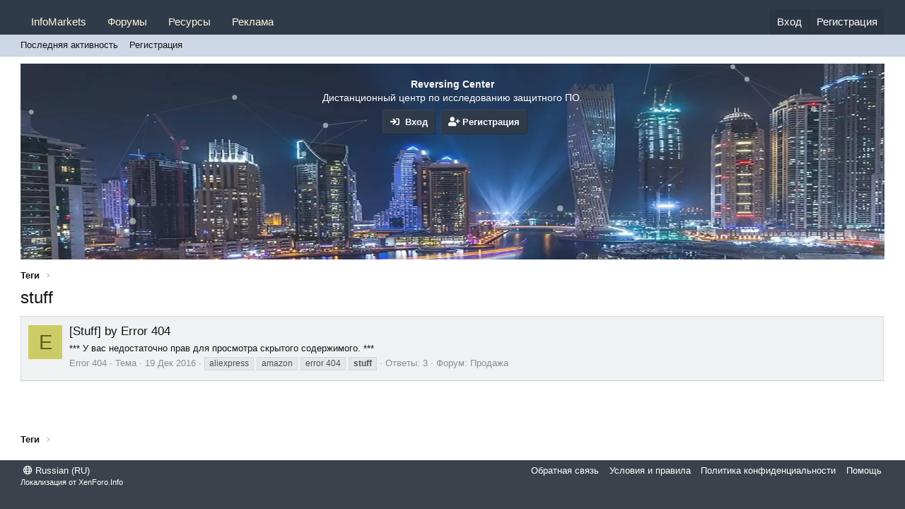

--- FILE ---
content_type: text/html; charset=utf-8
request_url: https://reversing.center/tags/stuff/
body_size: 7361
content:
<!DOCTYPE html>
<html id="XF" lang="ru-RU" dir="LTR"
	data-app="public"
	data-template="tag_view"
	data-container-key=""
	data-content-key=""
	data-logged-in="false"
	data-cookie-prefix="xf_"
	data-csrf="1768572094,a7261cf78ce6e457e1d08102e7e447cc"
	class="has-no-js template-tag_view"
	 data-run-jobs="">
<head>
	<meta charset="utf-8" />

	<meta http-equiv="X-UA-Compatible" content="IE=Edge" />
	<meta name="viewport" content="width=device-width, initial-scale=1, viewport-fit=cover">

	
	
	

	<title>stuff | Crack from Reversing Center</title>

	<link rel="manifest" href="/webmanifest.php">
	
		<meta name="theme-color" content="#303b4a" />
	

	<meta name="apple-mobile-web-app-title" content="Crack from Reversing Center">
	

	

	
		
	
	
	<meta property="og:site_name" content="Crack from Reversing Center" />


	
	
		
	
	
	<meta property="og:type" content="website" />


	
	
		
	
	
	
		<meta property="og:title" content="stuff" />
		<meta property="twitter:title" content="stuff" />
	


	
	
	
		
	
	
	<meta property="og:url" content="https://reversing.center/tags/stuff/" />


	
	

	
	

	


	<link rel="preload" href="/styles/fonts/fa/fa-regular-400.woff2?_v=5.15.3" as="font" type="font/woff2" crossorigin="anonymous" />


	<link rel="preload" href="/styles/fonts/fa/fa-solid-900.woff2?_v=5.15.3" as="font" type="font/woff2" crossorigin="anonymous" />


<link rel="preload" href="/styles/fonts/fa/fa-brands-400.woff2?_v=5.15.3" as="font" type="font/woff2" crossorigin="anonymous" />

	<link rel="stylesheet" href="/css.php?css=public%3Anormalize.css%2Cpublic%3Afa.css%2Cpublic%3Acore.less%2Cpublic%3Aapp.less&amp;s=23&amp;l=2&amp;d=1767821682&amp;k=ea51f44bc366997dfd2a245e0006363c63dcffa0" />

	<link rel="stylesheet" href="/css.php?css=public%3AiCode_welcomeSection.less%2Cpublic%3Axp_vb.less%2Cpublic%3Aextra.less&amp;s=23&amp;l=2&amp;d=1767821682&amp;k=8ec32718db458a8a49ff47a1efb5a56fa82d5f5b" />

	
		<script src="/js/xf/preamble.min.js?_v=8a477a45"></script>
	


	
	

</head>
<body data-template="tag_view">

<div class="p-pageWrapper" id="top">





<header class="p-header" id="header">
	<div class="p-header-inner">
		<div class="p-header-content">

			<div class="p-header-logo p-header-logo--image">
				<a href="/">
					<img src="/" srcset="" alt="Crack from Reversing Center"
						width="" height="" />
				</a>
			</div>
<div class="svg-forum-slogan">
	
</div>

			
		</div>
	</div>
</header>





	<div class="p-navSticky p-navSticky--primary" data-xf-init="sticky-header">
		
	<nav class="p-nav">
		<div class="p-nav-inner">
			<button type="button" class="button--plain p-nav-menuTrigger button" data-xf-click="off-canvas" data-menu=".js-headerOffCanvasMenu" tabindex="0" aria-label="Меню"><span class="button-text">
				<i aria-hidden="true"></i>
			</span></button>

			<div class="p-nav-smallLogo">
				<a href="/">
					<img src="/" srcset="" alt="Crack from Reversing Center"
						width="" height="" />
				</a>
			</div>

			<div class="p-nav-scroller hScroller" data-xf-init="h-scroller" data-auto-scroll=".p-navEl.is-selected">
				<div class="hScroller-scroll">
					<ul class="p-nav-list js-offCanvasNavSource">
					
						<li>
							

	<div class="p-navEl " >
		

			
	
	<a href="https://reversing.center/resources/categories/infomarkets.13/"
		class="p-navEl-link "
		
		data-xf-key="1"
		data-nav-id="InfoMarkets">InfoMarkets</a>


			

		
		
	</div>


						</li>
					
						<li>
							

	<div class="p-navEl " >
		

			
	
	<a href="/"
		class="p-navEl-link "
		
		data-xf-key="2"
		data-nav-id="forums">Форумы</a>


			

		
		
	</div>


						</li>
					
						<li>
							

	<div class="p-navEl " >
		

			
	
	<a href="/resources/"
		class="p-navEl-link "
		
		data-xf-key="3"
		data-nav-id="xfrm">Ресурсы</a>


			

		
		
	</div>


						</li>
					
						<li>
							

	<div class="p-navEl " >
		

			
	
	<a href="/threads/reklama-na-proekte-reversing-center.780"
		class="p-navEl-link "
		
		data-xf-key="4"
		data-nav-id="advertise">Реклама</a>


			

		
		
	</div>


						</li>
					
					</ul>
				</div>
			</div>

			<div class="p-nav-opposite">
				<div class="p-navgroup p-account p-navgroup--guest">
					
						<a href="/login/" class="p-navgroup-link p-navgroup-link--textual p-navgroup-link--logIn"
							data-xf-click="overlay" data-follow-redirects="on">
							<span class="p-navgroup-linkText">Вход</span>
						</a>
						
							<a href="/register/" class="p-navgroup-link p-navgroup-link--textual p-navgroup-link--register"
								data-xf-click="overlay" data-follow-redirects="on">
								<span class="p-navgroup-linkText">Регистрация</span>
							</a>
						
					
				
</div>
<div class="p-navgroup p-discovery p-discovery--noSearch">
					<a href="/whats-new/"
						class="p-navgroup-link p-navgroup-link--iconic p-navgroup-link--whatsnew"
						aria-label="Что нового?"
						title="Что нового?">
						<i aria-hidden="true"></i>
						<span class="p-navgroup-linkText">Что нового?</span>
					</a>

					
				</div>
			</div>
		</div>
	</nav>

	</div>
	
	
		<div class="p-sectionLinks">
			<div class="p-sectionLinks-inner hScroller" data-xf-init="h-scroller">
				<div class="hScroller-scroll">
					<ul class="p-sectionLinks-list">
					
						<li>
							

	<div class="p-navEl " >
		

			
	
	<a href="/whats-new/latest-activity"
		class="p-navEl-link "
		
		data-xf-key="alt+1"
		data-nav-id="defaultLatestActivity">Последняя активность</a>


			

		
		
	</div>


						</li>
					
						<li>
							

	<div class="p-navEl " >
		

			
	
	<a href="/register/"
		class="p-navEl-link "
		
		data-xf-key="alt+2"
		data-nav-id="defaultRegister">Регистрация</a>


			

		
		
	</div>


						</li>
					
					</ul>
				</div>
			</div>
		</div>
	



<div class="offCanvasMenu offCanvasMenu--nav js-headerOffCanvasMenu" data-menu="menu" aria-hidden="true" data-ocm-builder="navigation">
	<div class="offCanvasMenu-backdrop" data-menu-close="true"></div>
	<div class="offCanvasMenu-content">
		<div class="offCanvasMenu-header">
			Меню
			<a class="offCanvasMenu-closer" data-menu-close="true" role="button" tabindex="0" aria-label="Закрыть"></a>
		</div>
		
			<div class="p-offCanvasRegisterLink">
				<div class="offCanvasMenu-linkHolder">
					<a href="/login/" class="offCanvasMenu-link" data-xf-click="overlay" data-menu-close="true">
						Вход
					</a>
				</div>
				<hr class="offCanvasMenu-separator" />
				
					<div class="offCanvasMenu-linkHolder">
						<a href="/register/" class="offCanvasMenu-link" data-xf-click="overlay" data-menu-close="true">
							Регистрация
						</a>
					</div>
					<hr class="offCanvasMenu-separator" />
				
			</div>
		
		<div class="js-offCanvasNavTarget"></div>
		<div class="offCanvasMenu-installBanner js-installPromptContainer" style="display: none;" data-xf-init="install-prompt">
			<div class="offCanvasMenu-installBanner-header">Приложение</div>
			<button type="button" class="js-installPromptButton button"><span class="button-text">Установить</span></button>
		</div>
	</div>
</div>

<div class="p-body">
	<div class="p-body-inner">
		<!--XF:EXTRA_OUTPUT-->

		

		

		


 <div class="iCode_welcomeSection"> 

<div id="particles-js"></div>


        <div class="iCode_welcomeSection_bg">
                <img src="https://reversing.center/styles/iCode/images/back.webp" />
        </div>
	 <div class="iCode_welcomeSection--inner">
     </div> 
	  <div class="iCode_welcomeSection--before">
	       <h1 class="iCode_welcomeSection--title"></h1>
		  		 
	       <div class="iCode_welcomeSection--text">
		        <B>Reversing Center</B><br />
Дистанционный центр по исследованию защитного  ПО.<br />
					 </div>  
		 
	       <div class="iCode_welcomeSection--cta">
		        <a href="/login/" class="iCode-GirisYap button button--icon" rel="nofollow" data-xf-click="overlay">
					<i class="fa fa-sign-in" aria-hidden="true"></i>&nbsp Вход
			   </a>
	            
		               <a href="/register/" class="WiCode-kayitOl button--cta button button--icon button" data-xf-click="overlay"><span class="button-text">
						   <i class="fa fa-user-plus" aria-hidden="true"></i> Регистрация
					   </span></a>
		        
			 </div>
	 </div> 

 </div>
 
		

		
	
		<ul class="p-breadcrumbs "
			itemscope itemtype="https://schema.org/BreadcrumbList">
		
			

			
			

			

			
			
				
				
	<li itemprop="itemListElement" itemscope itemtype="https://schema.org/ListItem">
		<a href="/tags/" itemprop="item">
			<span itemprop="name">Теги</span>
		</a>
		<meta itemprop="position" content="1" />
	</li>

			

		
		</ul>
	

		

		
	<noscript class="js-jsWarning"><div class="blockMessage blockMessage--important blockMessage--iconic u-noJsOnly">JavaScript отключён. Чтобы полноценно использовать наш сайт, включите JavaScript в своём браузере.</div></noscript>

		
	<div class="blockMessage blockMessage--important blockMessage--iconic js-browserWarning" style="display: none">Вы используете устаревший браузер. Этот и другие сайты могут отображаться в нём некорректно.<br />Вам необходимо обновить браузер или попробовать использовать <a href="https://www.google.com/chrome/" target="_blank" rel="noopener">другой</a>.</div>


		
			<div class="p-body-header">
			
				
					<div class="p-title ">
					
						
							<h1 class="p-title-value">stuff</h1>
						
						
					
					</div>
				

				
			
			</div>
		

		

<div class="p-body-main  ">
			
			<div class="p-body-contentCol"></div>
			

			

			<div class="p-body-content">
				
				<div class="p-body-pageContent">
	







<div class="block" data-xf-init="" data-type="" data-href="/inline-mod/">
	

	<div class="block-container">
		<ol class="block-body">
			
				<li class="block-row block-row--separated  js-inlineModContainer" data-author="Error 404">
	<div class="contentRow ">
		<span class="contentRow-figure">
			<span class="avatar avatar--s avatar--default avatar--default--dynamic" data-user-id="0" style="background-color: #cccc66; color: #606020" title="Error 404">
			<span class="avatar-u0-s" role="img" aria-label="Error 404">E</span> 
		</span>
		</span>
		<div class="contentRow-main">
			<h3 class="contentRow-title">
				<a href="/threads/stuff-by-error-404.1185/">[Stuff] by Error 404</a>
			</h3>

			<div class="contentRow-snippet">*** У вас недостаточно прав для просмотра скрытого содержимого. ***</div>

			<div class="contentRow-minor contentRow-minor--hideLinks">
				<ul class="listInline listInline--bullet">
					
					<li><span class="username " dir="auto" data-user-id="0">Error 404</span></li>
					<li>Тема</li>
					<li><time  class="u-dt" dir="auto" datetime="2016-12-19T14:51:31+0300" data-time="1482148291" data-date-string="19 Дек 2016" data-time-string="14:51" title="19 Дек 2016 в 14:51">19 Дек 2016</time></li>
					
						<li>
							

	
		
			<span class="tagItem tagItem--tag_aliexpress" dir="auto">
				aliexpress
			</span>
		
			<span class="tagItem tagItem--tag_amazon" dir="auto">
				amazon
			</span>
		
			<span class="tagItem tagItem--tag_error-404" dir="auto">
				error 404
			</span>
		
			<span class="tagItem tagItem--tag_stuff" dir="auto">
				<em class="textHighlight">stuff</em>
			</span>
		
	

						</li>
					
					<li>Ответы: 3</li>
					<li>Форум: <a href="/forums/prodazha.62/">Продажа</a></li>
				</ul>
			</div>
		</div>
	</div>
</li>
			
		</ol>
	</div>
	<div class="block-outer block-outer--after">
		
		
	</div>
</div></div>
				
			</div>

			
		</div>

		
		
	
		<ul class="p-breadcrumbs p-breadcrumbs--bottom"
			itemscope itemtype="https://schema.org/BreadcrumbList">
		
			

			
			

			

			
			
				
				
	<li itemprop="itemListElement" itemscope itemtype="https://schema.org/ListItem">
		<a href="/tags/" itemprop="item">
			<span itemprop="name">Теги</span>
		</a>
		<meta itemprop="position" content="1" />
	</li>

			

		
		</ul>
	

		
	</div>
</div>

<footer class="p-footer" id="footer">
	<div class="p-footer-inner">

		<div class="p-footer-row">
			
				<div class="p-footer-row-main">
					<ul class="p-footer-linkList">
					
						
						
							<li><a href="/misc/language" data-xf-click="overlay"
								data-xf-init="tooltip" title="Выбор языка" rel="nofollow">
								<i class="fa--xf far fa-globe" aria-hidden="true"></i> Russian (RU)</a></li>
						
					
					</ul>
				</div>
			
			<div class="p-footer-row-opposite">
				<ul class="p-footer-linkList">
					
						
							<li><a href="/misc/contact" data-xf-click="overlay">Обратная связь</a></li>
						
					

					
						<li><a href="/help/terms/">Условия и правила</a></li>
					

					
						<li><a href="/help/privacy-policy/">Политика конфиденциальности</a></li>
					

					
						<li><a href="/help/">Помощь</a></li>
					

					

					
				</ul>
			</div>
		</div>

		
			<div class="p-footer-copyright">
			
				
					<div style="text-align: left">Локализация от <a href="https://xenforo.info/" target="_blank">XenForo.Info</a></div>
			
			</div>
		

		
	</div>
</footer>

</div> <!-- closing p-pageWrapper -->

<div class="u-bottomFixer js-bottomFixTarget">
	
	
</div>


	<div class="u-scrollButtons js-scrollButtons" data-trigger-type="up">
		<a href="#top" class="button--scroll button" data-xf-click="scroll-to"><span class="button-text"><i class="fa--xf far fa-arrow-up" aria-hidden="true"></i><span class="u-srOnly">Сверху</span></span></a>
		
	</div>



	<script src="/js/vendor/jquery/jquery-3.5.1.min.js?_v=8a477a45"></script>
	<script src="/js/vendor/vendor-compiled.js?_v=8a477a45"></script>
	<script src="/js/xf/core-compiled.js?_v=8a477a45"></script>
	
<script src="/js/Kruzya/TelegramBbMedia/post-widget.min.js?_v=8a477a45"></script>

<script src="https://cdn.jsdelivr.net/npm/particles.js@2.0.0/particles.js"></script>
<script>
particlesJS.load('particles-js', '/js/iCode/Welcome_Section/spider/particlesjs.json?_v=8a477a45');
</script>


	<script>
		jQuery.extend(true, XF.config, {
			// 
lfsUnlimitedScroll: 0,
			userId: 0,
			enablePush: false,
			pushAppServerKey: '',
			url: {
				fullBase: 'https://reversing.center/',
				basePath: '/',
				css: '/css.php?css=__SENTINEL__&s=23&l=2&d=1767821682',
				keepAlive: '/login/keep-alive'
			},
			cookie: {
				path: '/',
				domain: '',
				prefix: 'xf_',
				secure: true,
				consentMode: 'disabled',
				consented: ["optional","_third_party"]
			},
			cacheKey: '4729e364e8280a69c7af6ca80f46f754',
			csrf: '1768572094,a7261cf78ce6e457e1d08102e7e447cc',
			js: {"\/js\/Kruzya\/TelegramBbMedia\/post-widget.min.js?_v=8a477a45":true},
			css: {"public:iCode_welcomeSection.less":true,"public:xp_vb.less":true,"public:extra.less":true},
			time: {
				now: 1768572094,
				today: 1768510800,
				todayDow: 5,
				tomorrow: 1768597200,
				yesterday: 1768424400,
				week: 1767992400
			},
			borderSizeFeature: '3px',
			fontAwesomeWeight: 'r',
			enableRtnProtect: true,
			
			enableFormSubmitSticky: true,
			uploadMaxFilesize: 67108864,
			allowedVideoExtensions: ["m4v","mov","mp4","mp4v","mpeg","mpg","ogv","webm"],
			allowedAudioExtensions: ["mp3","opus","ogg","wav"],
			shortcodeToEmoji: true,
			visitorCounts: {
				conversations_unread: '0',
				alerts_unviewed: '0',
				total_unread: '0',
				title_count: true,
				icon_indicator: true
			},
			jsState: {},
			publicMetadataLogoUrl: '',
			publicPushBadgeUrl: 'https://reversing.center/styles/default/xenforo/bell.png'
		});

		jQuery.extend(XF.phrases, {
			// 
			tc_scto_overlay_content_phrase: "<div class=\"content\" style=\"text-align: center\">\n    <h3><b>Уважаемый {author}.<\/b><\/h3>\n    <h4>Ваша тема<b style=\"color: red\"> {threadTitle} <\/b>размещена {threadDate}.<\/h4>\n    <h4><b>Для привлечения клиентов и увеличения конверсии продаж, рекомендуем уникальный статус <\/b><b style=\"font-weight: bold; background: linear-gradient(90deg, #36d0f4 0%, #ce2eea 50%, #fffb00 100%);-webkit-background-clip: text;     -webkit-text-fill-color: transparent;\"> «Верифицированный пользователь» <\/b><\/h4>\n     <form><button class=\"button-\-primary button\" formaction=\"{adLink}\" formtarget=\"_blank\">Получить<\/button><\/form>\n<\/div>",
            tc_scto_overlay_title_phrase: "Автоматическая реклама",
			date_x_at_time_y: "{date} в {time}",
			day_x_at_time_y:  "{day} в {time}",
			yesterday_at_x:   "Вчера в {time}",
			x_minutes_ago:    "{minutes} мин. назад",
			one_minute_ago:   "1 минуту назад",
			a_moment_ago:     "Только что",
			today_at_x:       "Сегодня в {time}",
			in_a_moment:      "В настоящее время",
			in_a_minute:      "Менее минуты назад",
			in_x_minutes:     "Через {minutes} мин.",
			later_today_at_x: "Сегодня в {time}",
			tomorrow_at_x:    "Завтра в {time}",

			day0: "Воскресенье",
			day1: "Понедельник",
			day2: "Вторник",
			day3: "Среда",
			day4: "Четверг",
			day5: "Пятница",
			day6: "Суббота",

			dayShort0: "Вос",
			dayShort1: "Пон",
			dayShort2: "Вто",
			dayShort3: "Сре",
			dayShort4: "Чет",
			dayShort5: "Пят",
			dayShort6: "Суб",

			month0: "Январь",
			month1: "Февраль",
			month2: "Март",
			month3: "Апрель",
			month4: "Май",
			month5: "Июнь",
			month6: "Июль",
			month7: "Август",
			month8: "Сентябрь",
			month9: "Октябрь",
			month10: "Ноябрь",
			month11: "Декабрь",

			active_user_changed_reload_page: "Ваша сессия истекла. Перезагрузите страницу.",
			server_did_not_respond_in_time_try_again: "Сервер не ответил вовремя. Пожалуйста, попробуйте снова.",
			oops_we_ran_into_some_problems: "Упс! Мы столкнулись с некоторыми проблемами.",
			oops_we_ran_into_some_problems_more_details_console: "Упс! Мы столкнулись с некоторыми проблемами. Пожалуйста, попробуйте позже. Более детальную информацию об ошибке Вы можете посмотреть в консоли браузера.",
			file_too_large_to_upload: "Файл слишком большой для загрузки.",
			uploaded_file_is_too_large_for_server_to_process: "Загруженный файл слишком большой для обработки сервером.",
			files_being_uploaded_are_you_sure: "Файлы все ещё загружаются. Вы действительно хотите отправить эту форму?",
			attach: "Прикрепить файлы",
			rich_text_box: "Текстовое поле с поддержкой форматирования",
			close: "Закрыть",
			link_copied_to_clipboard: "Ссылка скопирована в буфер обмена.",
			text_copied_to_clipboard: "Скопировано",
			loading: "Загрузка…",
			you_have_exceeded_maximum_number_of_selectable_items: "You have exceeded the maximum number of selectable items.",

			processing: "Обработка",
			'processing...': "Обработка…",

			showing_x_of_y_items: "Показано {count} из {total} элементов",
			showing_all_items: "Показаны все элементы",
			no_items_to_display: "Нет элементов для отображения",

			number_button_up: "Увеличить",
			number_button_down: "Уменьшить",

			push_enable_notification_title: "Push-уведомления для сайта Crack from Reversing Center успешно активированы",
			push_enable_notification_body: "Спасибо за активацию push-уведомлений!"
		,
			"svStandardLib_time.day": "{count} day",
			"svStandardLib_time.days": "{count} дней",
			"svStandardLib_time.hour": "{count} hour",
			"svStandardLib_time.hours": "{count} часов",
			"svStandardLib_time.minute": "{count} минут",
			"svStandardLib_time.minutes": "{count} минут",
			"svStandardLib_time.month": "{count} month",
			"svStandardLib_time.months": "{count} месяцев",
			"svStandardLib_time.second": "{count} second",
			"svStandardLib_time.seconds": "{count} секунд",
			"svStandardLib_time.week": "time.week",
			"svStandardLib_time.weeks": "{count} недель",
			"svStandardLib_time.year": "{count} year",
			"svStandardLib_time.years": "{count} лет"

		});
	</script>

	<form style="display:none" hidden="hidden">
		<input type="text" name="_xfClientLoadTime" value="" id="_xfClientLoadTime" title="_xfClientLoadTime" tabindex="-1" />
	</form>

	






<script defer src="https://static.cloudflareinsights.com/beacon.min.js/vcd15cbe7772f49c399c6a5babf22c1241717689176015" integrity="sha512-ZpsOmlRQV6y907TI0dKBHq9Md29nnaEIPlkf84rnaERnq6zvWvPUqr2ft8M1aS28oN72PdrCzSjY4U6VaAw1EQ==" data-cf-beacon='{"version":"2024.11.0","token":"1d0b5f487d6840208c09855b57937f68","r":1,"server_timing":{"name":{"cfCacheStatus":true,"cfEdge":true,"cfExtPri":true,"cfL4":true,"cfOrigin":true,"cfSpeedBrain":true},"location_startswith":null}}' crossorigin="anonymous"></script>
</body>
</html>











--- FILE ---
content_type: text/css; charset=utf-8
request_url: https://reversing.center/css.php?css=public%3AiCode_welcomeSection.less%2Cpublic%3Axp_vb.less%2Cpublic%3Aextra.less&s=23&l=2&d=1767821682&k=8ec32718db458a8a49ff47a1efb5a56fa82d5f5b
body_size: 4301
content:
@charset "UTF-8";

/********* public:iCode_welcomeSection.less ********/
.iCode_welcomeSection{border-radius:2px;position:relative;margin-bottom:-10px;background-size:cover;background-position:50% 50%}.iCode_welcomeSection .iCode_welcomeSection_bg{height:300px;opacity:0.9;display:block;position:relative;overflow:hidden}.iCode_welcomeSection .iCode_welcomeSection--inner{position:relative;color:#fff;display:flex;align-items:center;justify-content:center;text-align:center}.iCode_welcomeSection .iCode_welcomeSection--before{padding:30px;top:-5px;position:absolute;right:0;left:0}.iCode_welcomeSection .iCode_welcomeSection--before .iCode_welcomeSection--title{color:#fefefe;padding:0;font-size:24px;font-weight:bold;text-align:center;text-shadow:0px 1px 2px rgba(0,0,0,0.7);margin:0px 0px -10px 0px;-webkit-animation:flash linear 5s infinite;animation:flash linear 5s infinite}.iCode_welcomeSection .iCode_welcomeSection--before .iCode_welcomeSection--text{color:#fefefe;margin-top:5px;font-size:14px;text-align:center}.iCode_welcomeSection .iCode_welcomeSection--before .iCode_welcomeSection--cta{flex:0 0 auto;display:flex;margin:0px 0px 0px 0px;align-items:center;justify-content:center;list-style:none;font-weight:bold;font-size:18px}.iCode_welcomeSection .iCode_welcomeSection--before .iCode_welcomeSection--cta .iCode-kayitOl{width:13%;border-top-left-radius:0px;border-bottom-left-radius:0px;overflow:hidden;text-overflow:ellipsis;white-space:nowrap;line-height:15px;padding:10px;border-radius:4px}.iCode_welcomeSection .iCode_welcomeSection--before .iCode_welcomeSection--cta .iCode-GirisYap{border-top-right-radius:0px;border-bottom-right-radius:0px;line-height:0px;padding:10px;margin:7px;z-index:1}@-webkit-keyframes flash{0%{opacity:1}50%{opacity:.1}100%{opacity:1}}@keyframes flash{0%{opacity:1}50%{opacity:.1}100%{opacity:1}}#particles-js{height:300px;width:100%;position:absolute;z-index:1;right:0;top:0}.iCode_welcomeSection .iCode_welcomeSection--before .iCode_welcomeSection--cta .WiCode-kayitOl.button--cta{z-index:1}

/********* public:xp_vb.less ********/
.xpvb{color:blue;font-weight:400}.structItem-cell.structItem-cell--icon.structItem-cell--iconExpanded.structItem-cell--userVbAvatarImage{width:110px}.structItem-cell--userVbAvatarImage .structItem-iconContainer .avatar{width:96px !important;height:96px !important;font-size:57.6px}@media (max-width:374px){.structItem-cell.structItem-cell--icon.structItem-cell--iconExpanded.structItem-cell--userVbAvatarImage{width:65px}.structItem-cell--userVbAvatarImage .structItem-iconContainer .avatar{width:48px;height:48px;font-size:28.8px}}.structItem-cell.structItem-cell--listViewLayout{display:block;padding-bottom:.2em}.structItem-cell.structItem-cell--listViewLayout .structItem-minor{float:none !important}.structItem-itemCategoryTitleHeader{font-size:12px;font-style:italic;color:#8c8c8c}.structItem-LatestItemTitleFooter{padding-top:5px;font-size:12px;font-style:italic;color:#8c8c8c}.structItem-itemTagLine{font-size:12px;margin-top:3px;margin-bottom:3px}.structItem-listViewMeta{padding-top:0;color:#8c8c8c}.structItem-listViewMeta .pairs{display:inline}.structItem-listViewMeta .pairs:before,.structItem-listViewMeta .pairs:after{display:none}.structItem-listViewMeta .pairs>dt,.structItem-listViewMeta .pairs>dd{display:inline;float:none;margin:0}.structItem-listViewMeta .structItem-metaItem{display:inline}.structItem-listViewMeta .ratingStarsRow{display:inline}.structItem-listViewMeta .ratingStarsRow .ratingStarsRow-text{display:none}.structItem-listViewMeta .structItem-metaItem--author>dt,.structItem-listViewMeta .structItem-metaItem--publishdate>dt,.structItem-listViewMeta .structItem-metaItem--createdate>dt{display:none}.structItem-listViewMeta .structItem-metaItem+.structItem-metaItem:before{display:inline;content:"\20\00B7\20";color:#8c8c8c}.requestStatus{font-weight:400}.requestStatus.approved{color:green}.requestStatus.rejected{color:red}.requestStatus.pending{color:#8c8c8c;font-style:italic}.requestStatus.closed{color:#8c8c8c;font-style:italic}.requestBody{display:flex}.requestBody-main{flex:1;min-width:0;padding:6px 10px}.requestBody-attachments{margin:.5em 0}.requestBody .actionBar-set{margin-top:10px;font-size:13px}@media (max-width:900px){.requestBody{display:block}}

/********* public:extra.less ********/
.jp-fa-icon{color:#141414}.structItem-parts--purchase{list-style:none;margin:0;padding:0;display:inline}.structItem-parts--purchase>li{display:inline;margin:0;padding:0}.structItem-parts--purchase>li:nth-child(1){color:#505050}.structItem-parts--purchase>li:before{content:"\00B7\20"}.structItem-parts--purchase>li:first-child:before{content:"";display:none}.username--unreliable:after{padding-left:5px;font-family:'Font Awesome 5 Pro';font-size:inherit;font-style:normal;font-weight:400;text-rendering:auto;-webkit-font-smoothing:antialiased;-moz-osx-font-smoothing:grayscale;content:"\e060"}.jp-organ{display:flex}.jp-organ .jp-organ-muted{margin:auto 0}.jp-organ .contentRow{padding-left:5px}.jp-organ-block{display:flex}.jp-organ-block .left{flex:0 0 70%;border-right:1px solid #d8d8d8;padding-left:15px}.jp-organ-block .right{width:100%;position:relative}.jp-organ-block .right .jp-fa{color:#fff;font-size:100px;position:absolute;top:0em;right:0.1em}@media (max-width:900px){.jp-organ-block .right .jp-fa{font-size:70px;top:1.2em}}.jp-organ-block .right .listPlain{position:relative}.jp-graph .jp-bar{display:block;position:relative;height:1.8em;border:1px solid #303b4a;border-radius:5px}.jp-graph .jp-bar i{position:absolute;left:0%;top:0;bottom:0;background:#159F00;border-radius:4px}.jp-badge{color:#303B4A;font-size:50px}.jp-smeta .contentRow-figure{text-align:right}.jp-smeta .contentRow-figure.contentRow-figure--text{font-size:15px}@media (max-width:900px){.jp-smeta .contentRow-figure.contentRow-figure--text{font-size:14px;white-space:normal}}.jp-smeta .contentRow-figure.contentRow-figure--fixedSmall{width:30%}.jp-smeta .contentRow-main{padding-left:20px}@media (max-width:900px){.jp-smeta .contentRow-main .contentRow-header{font-size:15px}}@media (max-width:900px){[data-template="dcom_jp_cabinet_organization"] .structItem-cell--iconEnd .structItem-iconContainer{display:flex;flex-direction:column}[data-template="dcom_jp_cabinet_organization"] .structItem-cell--iconEnd .structItem-iconContainer .button,[data-template="dcom_jp_cabinet_organization"] .structItem-cell--iconEnd .structItem-iconContainer a.button{margin:5px}}[data-widget-definition="purchases_mix"] .dcom-jp-tab-image{float:left;padding:10px}[data-widget-definition="purchases_mix"] .dcom-jp-tab-content{padding:10px}[data-widget-definition="purchases_mix"] .contentRow-main{margin:auto}[data-widget-definition="purchases_mix"] .contentRow-main .contentRow-minor{float:right}[data-widget-definition="purchases_mix"] .block-row.block-row--separated{padding-top:6px;padding-bottom:6px}.p-title-pageAction .button--icon--bolt{display:none}.gradientBanner{display:inline-block;text-align:center;font-size:80%;color:#fff;padding:3px 0;margin:4px 0;width:100%;border:none}.gradientBanner.admin{background-image:-webkit-linear-gradient(left, #e70707, #5e0000);background-image:-moz-linear-gradient(left, #e70707, #5e0000);background-image:linear-gradient(90deg, #e70707 0%, #5e0000 100%)}.gradientBanner.moder{background-image:-webkit-linear-gradient(left, #ba55d3, #483d8b);background-image:-moz-linear-gradient(left, #ba55d3, #483d8b);background-image:linear-gradient(90deg, #ba55d3 0%, #483d8b 100%)}.gradientBanner.seller{background-image:-webkit-linear-gradient(left, #7a8795, #303b4a);background-image:-moz-linear-gradient(left, #7a8795, #303b4a);background-image:linear-gradient(90deg, #7a8795 0%, #303b4a 100%)}.gradientBanner.manager{background-image:-webkit-linear-gradient(left, #ffd700, #d2691e);background-image:-moz-linear-gradient(left, #ffd700, #d2691e);background-image:linear-gradient(90deg, #ffd700 0%, #d2691e 100%)}.gradientBanner.reverser{background-image:-webkit-linear-gradient(left, #0f0, #006400);background-image:-moz-linear-gradient(left, #0f0, #006400);background-image:linear-gradient(90deg, #0f0 0%, #006400 100%)}.gradientBanner.user{background-image:-webkit-linear-gradient(left, #87cefa, #4169e1);background-image:-moz-linear-gradient(left, #87cefa, #4169e1);background-image:linear-gradient(90deg, #87cefa 0%, #4169e1 100%)}.gradientBanner.lamer{background-image:-webkit-linear-gradient(left, #a9a9a9, #696969);background-image:-moz-linear-gradient(left, #a9a9a9, #696969);background-image:linear-gradient(90deg, #a9a9a9 0%, #696969 100%)}[data-template="member_view"] .memberHeader-banners .gradientBanner{width:120px !important}.tooltip--member .tooltip-content .gradientBanner{width:120px !important}@media (max-width:650px){.gradientBanner{display:inline !important;padding:3px 5px}}.block-header{font-size:16px}.message .message-body a{color:#0c0c67}.message .message-body a:hover{text-decoration:none;border-bottom:1px dashed #000080}.XGT-istatistik-genel--govde .XGT-istatistik-govde--kolon .XGT-istatistik-blok .XGT-istatistik-satir .XGT-istatistik--goruntuleme{display:none}.p-header-content .p-header-logo{display:none}.button,a.button{padding-top:8px;padding-bottom:7px}.fauxBlockLink a{text-decoration:none;border-bottom:1px dashed #000080;color:#1C2E43}.iconic .iconic-label a{text-decoration:none;border-bottom:1px dashed #000080}.label.label--green{font-size:13px}.blockMessage.blockMessage--error a{text-decoration:none}.overflowed.contentRow-minor{font-weight:bold}.fsp .tabGroup{background:#fff}.fsp .tabGroup--members{flex-basis:22% !important}.fsp .item.is-sticked .contentRow-minor{padding-left:23px}.tabGroup .tabGroup-content{height:300px;max-height:300px}.fsp .item.is-sticked{background:#F0F8FF}.fsp .item.is-sticked .title a{color:#000000}.postDate{padding-left:10px}.username .overflowed{padding-right:5px;padding-left:5px}.messageNotice{background:#7387a5}.member-lastStatus--donateWidget{font-size:13px}.p-nav-list .p-navEl{color:#FFF8DC}.button.button--icon.button--icon--gift{display:none}.block.block--treeEntryChooser .contentRow-minor{font-weight:600}.fr-box.fr-basic{border-radius:0px}.fr-box.fr-basic[data-size="XL"] .fr-btn-grp,.fr-box.fr-basic[data-size="LG"] .fr-btn-grp,.fr-box.fr-basic[data-size="MD"] .fr-btn-grp{padding-right:3px}.fr-box.fr-basic[data-size="XL"] .fr-btn-grp:not(.fr-float-right),.fr-box.fr-basic[data-size="LG"] .fr-btn-grp:not(.fr-float-right),.fr-box.fr-basic[data-size="MD"] .fr-btn-grp:not(.fr-float-right){border-right:1px solid #dfdfdf}.fr-box.fr-basic.is-focused .fr-toolbar.fr-top{background:#e4e6e9}#XF .fr-box.fr-basic.is-focused{border:1px solid #d8d8d8}.fr-box.fr-basic .fr-toolbar{border-radius:0px}.fr-box.fr-basic .fr-toolbar.fr-top{background:#e4e6e9;border-top:3px solid #ced7e5;border-bottom:1px solid #cbcbcb}.fr-box.fr-basic .fr-toolbar .fr-btn-grp{--hpadding:3px;padding-top:0}.fr-box.fr-basic .fr-toolbar .fr-btn-grp.rte-tab--preview{border-left-color:#dfdfdf}.fr-box.fr-basic .fr-toolbar .fr-btn-grp.rte-tab--preview .fr-command.fr-btn{height:unset}.fr-box.fr-basic .fr-toolbar .fr-btn-grp.rte-tab--inactive{border-bottom-width:0}.fr-toolbar .fr-command.fr-btn:not(.fr-disabled),.fr-toolbar .fr-popup .fr-command.fr-btn{color:#505050}.shareButtons-label{display:none}.meterBar{display:none}.message-userExtras{text-align:center}.p-footer-copyright2{position:relative;top:-20px;left:-515px}.p-footer-copyright a[href="https://xenforo.com"]{display:none}.p-footer-copyright{position:relative;top:-20px;left:0px}body[data-template="forum_list"] .p-title-value{display:none}body[data-template="forum_list"] .p-title{display:none}.u-bottomFixer{left:0;right:0;position:fixed}.button.button--cta,a.button.button--cta{border-radius:5px}.button,a.button{border-radius:5px}a.button.button--provider--google{color:#fff;background-color:#444}.lfs .tabGroup .structItem-cell--rightIcon{display:none}.far{font-weight:800}.lfs .tabGroup .structItem--lfsItem:not(.item--stickedLink):hover .structItem-cell--mainData{display:table-cell}.lfs .tabGroup .structItem--lfsItem:not(.item--stickedLink):hover .structItem-cell--secondData{display:none}.lfs .tabGroup .structItem-cell--mainData .username{overflow:visible;max-width:85px}.lfs .tabGroup--members{flex-basis:22% !important}.structItem-minor{font-size:13px}.lfs .tabGroup .structItem-cell--mainData{width:130px}.postDate{display:none}.xpvb{margin-left:4px;width:18px}.template-forum_list .node-extra .xpvb{display:none}.template-forum_view .structItem .xpvb{display:none}.template-forum_view .node-body .xpvb{display:none}.template-xfrm_overview .xpvb{display:none}.template-xfrm_resource_view .xpvb{display:none}.message--deleted .xpvb{display:none}.p-description .xpvb{display:none}.button--icon--preview{display:none}.fa-question-circle{display:none}img.xpvb{width:16px !important;position:relative;top:-3px}.node.node--id106 .xfa-nit-node-icon i{font-size:35px}.block-minorHeader-ref{padding:6px 10px;margin:0;font-weight:400;text-decoration:none;font-size:17px;color:#fff;background:#efefef;text-align:center}.p-header-content{justify-content:flex-start}.p-header-content .p-header-logo{margin-right:10px}.p-nav-smallLogo a{color:;text-decoration:none;white-space:nowrap}@font-face{font-family:'messengers';src:url('styles/fonts/SvgMessengers/messengers.eot?t5h26v');src:url('styles/fonts/SvgMessengers/messengers.eot?t5h26v#iefix') format('embedded-opentype'),url('styles/fonts/SvgMessengers/messengers.ttf?t5h26v') format('truetype'),url('styles/fonts/SvgMessengers/messengers.woff?t5h26v') format('woff'),url('styles/fonts/SvgMessengers/messengers.svg?t5h26v#messengers') format('svg');font-weight:normal;font-style:normal}[class^="msg-"],[class*=" msg-"]{font-family:'messengers' !important;speak:none;font-style:normal;font-weight:normal;font-variant:normal;text-transform:none;line-height:1;-webkit-font-smoothing:antialiased;-moz-osx-font-smoothing:grayscale}.msg-facebook:before{content:"\e900"}.msg-home:before{content:"\e901"}.msg-instagram:before{content:"\e902"}.msg-ok:before{content:"\e903"}.msg-pinterest:before{content:"\e904"}.msg-twitter:before{content:"\e905"}.msg-icq:before{content:"\e906"}.msg-jabber:before{content:"\e907"}.msg-skype:before{content:"\e908"}.msg-telegram:before{content:"\e909"}.msg-whatsapp:before{content:"\e90a"}.msg-viber:before{content:"\e90b"}.msg-pm:before{content:"\e90c"}.msg-email:before{content:"\e90d"}.msg-vk:before{content:"\e90e"}.msg-steam:before{content:"\e910"}.msg-discord:before{content:"\e911"}.msg-battle:before{content:"\e91f"}.msg-drive:before{content:"\e90f"}.svg-messeng{display:block;margin:10px auto 0;text-align:center;font-size:16px;line-height:22px}.svg-messeng [class*="messeng-"]{display:inline-block;width:30px;height:30px;margin:2px 0;padding:3px;border:2px solid;border-radius:50%}.svg-messeng [class*="messeng-"] a{text-decoration:none}.svg-messeng .messeng-telegram{border-color:#35ace0}.svg-messeng .messeng-telegram a{color:#35ace0}.svg-messeng .messeng-whatsapp{border-color:#1ebea5}.svg-messeng .messeng-whatsapp a{color:#1ebea5}.svg-messeng .messeng-icq{border-color:#3ebc45}.svg-messeng .messeng-icq a{color:#3ebc45}.svg-messeng .messeng-skype{border-color:#00aff0}.svg-messeng .messeng-skype a{color:#00aff0}.svg-messeng .messeng-jabber{border-color:#c00}.svg-messeng .messeng-jabber a{color:#c00}.svg-messeng .messeng-viber{border-color:#9e9e9e}.svg-messeng .messeng-viber a{color:#9e9e9e}.svg-messeng .messeng-pm{border-color:#9e9e9e}.svg-messeng .messeng-pm a{color:#9e9e9e}.svg-messeng .messeng-vk{border-color:#507299}.svg-messeng .messeng-vk a{color:#507299}.svg-messeng .messeng-email{border-color:#fbc02d}.svg-messeng .messeng-email a{color:#fbc02d}.svg-messeng .messeng-home{border-color:#8e24aa}.svg-messeng .messeng-home a{color:#8e24aa}.svg-messeng .messeng-ok{border-color:#ee8208}.svg-messeng .messeng-ok a{color:#ee8208}.svg-messeng .messeng-facebook{border-color:#4267b2}.svg-messeng .messeng-facebook a{color:#4267b2}.svg-messeng .messeng-twitter{border-color:#1da1f2}.svg-messeng .messeng-twitter a{color:#1da1f2}.svg-messeng .messeng-instagram{border-color:#dc346e}.svg-messeng .messeng-instagram a{color:#dc346e}.svg-messeng .messeng-pinterest{border-color:#bd081c}.svg-messeng .messeng-pinterest a{color:#bd081c}.svg-messeng .messeng-battle{border-color:#00a8f7}.svg-messeng .messeng-battle span{color:#00a8f7;cursor:pointer}.svg-messeng .messeng-steam{border-color:#757575}.svg-messeng .messeng-steam a{color:#757575}.svg-messeng .messeng-discord{border-color:#7289da}.svg-messeng .messeng-discord a{color:#7289da}.svg-messeng .messeng-drive{border-color:#c90038}.svg-messeng .messeng-drive a{color:#c90038}@media (max-width:650px){.svg-messeng{flex:1}}